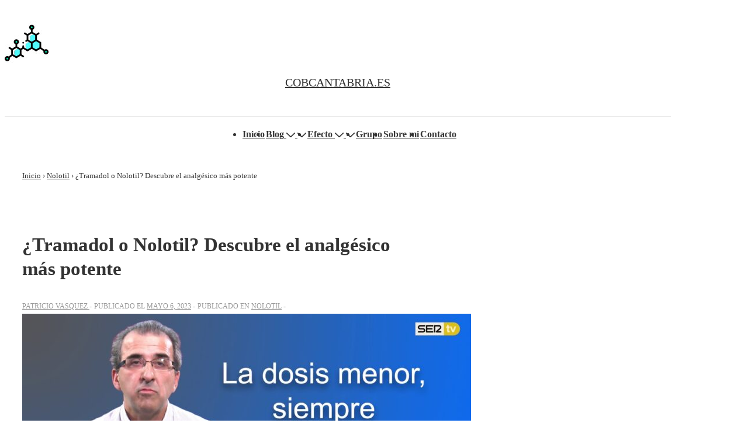

--- FILE ---
content_type: text/html; charset=utf-8
request_url: https://www.google.com/recaptcha/api2/aframe
body_size: 267
content:
<!DOCTYPE HTML><html><head><meta http-equiv="content-type" content="text/html; charset=UTF-8"></head><body><script nonce="udaIk7HFidq8KBvt05mJCg">/** Anti-fraud and anti-abuse applications only. See google.com/recaptcha */ try{var clients={'sodar':'https://pagead2.googlesyndication.com/pagead/sodar?'};window.addEventListener("message",function(a){try{if(a.source===window.parent){var b=JSON.parse(a.data);var c=clients[b['id']];if(c){var d=document.createElement('img');d.src=c+b['params']+'&rc='+(localStorage.getItem("rc::a")?sessionStorage.getItem("rc::b"):"");window.document.body.appendChild(d);sessionStorage.setItem("rc::e",parseInt(sessionStorage.getItem("rc::e")||0)+1);localStorage.setItem("rc::h",'1769566924600');}}}catch(b){}});window.parent.postMessage("_grecaptcha_ready", "*");}catch(b){}</script></body></html>

--- FILE ---
content_type: application/javascript
request_url: https://cdntechone.com/stattag.js
body_size: 7231
content:
!function(){window.__ds3dcv__.mmh=function(f,$){for(var x,_=f.length,e=$^_,d=0;_>=4;)x=(65535&(x=255&f.charCodeAt(d)|(255&f.charCodeAt(++d))<<8|(255&f.charCodeAt(++d))<<16|(255&f.charCodeAt(++d))<<24))*1540483477+(((x>>>16)*1540483477&65535)<<16),x^=x>>>24,e=(65535&e)*1540483477+(((e>>>16)*1540483477&65535)<<16)^(x=(65535&x)*1540483477+(((x>>>16)*1540483477&65535)<<16)),_-=4,++d;switch(_){case 3:e^=(255&f.charCodeAt(d+2))<<16;case 2:e^=(255&f.charCodeAt(d+1))<<8;case 1:e^=255&f.charCodeAt(d),e=(65535&e)*1540483477+(((e>>>16)*1540483477&65535)<<16)}return e^=e>>>13,e=(65535&e)*1540483477+(((e>>>16)*1540483477&65535)<<16),(e^=e>>>15)>>>0};}();
Object.entries||(Object.entries=function(e){for(var r=Object.keys(e),t=r.length,n=new Array(t);t--;)n[t]=[r[t],e[r[t]]];return n});(function(E,T,K,Y){!function(){var n,e,t=K[E.N]&&K[E.N][E.K]&&K[E.N][E.K][E.T]&&E.d==typeof T[K[E.N][E.K][E.T]]?T[K[E.N][E.K][E.T]]:E.u,i=E.g(),o=function(n,e=!E.Y){if((n=n[E.C](E.ST(E.Ig,E.Lg),E.l))in i)return i[n];var t=E.s+n+E.M,o=E.s+n+E.Z,r=E.q;e&&r--;var a,d=T[E.h][E.t],c=E.ST(e?o:t)[E.I](d);return c||(a=E.u),c&&!c[r]&&(a=E.L),c&&c[r]&&(a=decodeURIComponent(c[r][E.C](E.ST(E.PT,E.Lg),E.HE))),i[n]=a,a},r=function(){var n;if(T[E.F]){var e=new URL(T[E.h][E.t])[E.xg];n=e[E.SE][E.jg](e)}else n=o;return n},a=function(){for(var n=E.g(E.Rg,E.Dg,E.fg,E.Qg,E.Gg,E.Xg,E.Ug,E.cg,E.bg,E.Bg,E.ng,E.kg,E.wg,E.eg,E.Ag,E.Ng,E.mg,E.mg,E.pg,E.Fg,E.Pg,E.Hg,E.og,E.Og),e=Object[E.ug](n),t=E.g(),i=r(),o=E.z;o<e[E.o];o++){var a=e[o],d=n[e[o]];t[a]=i(d)}return t},d=function(n){if(!n)return E.g();for(var e,t,i,o=E.g(),a=r(),d=Object[E.ug](n),c=E.z;c<d[E.o];c++){e=d[c],t=Array[E.mT](n[e])?n[e]:[n[e]];for(var u=E.z;u<t[E.o];u++)if(E.u!==(i=a(t[u]))){o[e]=i;break}}return o},c=function(){return T[E.P]},u=function(n,e,i,o,r){var a,d=E.r===E.r[E.Mg](),c=o[E.x]||E.g(),u=d?function(n){var e=E.HT;E.Od!=typeof n&&(n=JSON[E.Zg](n));for(var t=[],i=E.z;i<n[E.o];i++){var o=n[E.rY](i)^e[i%e[E.o]][E.rY](E.z);t[E.E](String[E.HY](o))}return t[E.oT](E.L)}(JSON[E.Zg](i)):JSON[E.Zg](i),w=n+(e?E.oE:E.OE)+E.ag+o[E.Rg]+E.j+i[E.a],s=Object[E.ug](c);if(t)return t(i[E.gg],e,u,w,c);if(E.H in T){var l=new XMLHttpRequest;e||l[E.ME](E.ZE,function(){try{r(JSON[E.rg](l[E.jY]))}catch(n){r(E.g(E.ZY,-E.Y))}}),l[E.mE](E.WE,w);for(var f=E.z;f<s[E.o];f++)a=s[f],l[E.tE](a,c[a]);l[E.tg](u)}},w=function(n){setTimeout(n,E.z)},s=function(n){for(var e,t,i,o,r=E.g(),a=E.z;a<n[E.o];a++){e=n[a],t=Object[E.ug](e);for(var d=E.z;d<t[E.o];d++)o=(void E.z===e[i=t[d]]||E.u===e[i])&&r[i]||e[i],r[i]=o}return r},l=function(e,t,i=!E.Y){var o=i?JSON[E.rg](JSON[E.Zg](e)):e;if(o[E.Eg]=t[E.Rg]?t[E.Rg]:E.dg,o[E.Tg]=t[E.Gg]?t[E.Gg]:E.L,o[E.gg]=t[E.fg]?t[E.fg]:E.L,o[E.Kg]=t[E.Ug]?t[E.Ug]:E.L,o[E.Yg]=t[E.bg]?t[E.bg]:E.L,o[E.zg]=t[E.ng]?t[E.ng]:E.L,o[E.qg]=t[E.wg]?t[E.wg]:E.L,o[E.Sg]=t[E.Ag]?t[E.Ag]:E.L,o[E.mg]=t[E.mg]?t[E.mg]:E.L,o[E.J]=t[E.J]?t[E.J]:E.Wg,o[E.a]=t[E.Jg]?t[E.Jg]:n||(n=E.rE[E.C](E.ST(E.OT,E.Lg),function(n){var e=E.X*Math[E.eE]()|E.z;return(E.JY===n?e:E.S&e|E.p)[E.YT](E.X)})),o[E.vg]=t[E.Cg]?t[E.Cg]:E.L,o[E.ig]=f(t[E.uE]),i)return o},f=function(n){if(!n)return[];for(var e=[],t=E.z;t<n[E.o];t++)e[E.E](l(E.g(),n[t],!E.z));return e},g=[];g[E.E](E.g(E.z,function(n){n[E.JE]=E.vE,n[E.CE]=E.vE,n[E.lE]=-E.q;var e=K[E.sE](E.hE),t=E.g(E.IE,!E.Y,E.LE,!E.Y,E.xE,!E.Y,E.jE,!E.Y,E.aE,!E.Y,E.ud,!E.Y,E.gd,!E.Y),i=e[E.WT](E.NK,t)||e[E.WT](E.FK,t)||e[E.WT](E.xT,t)||e[E.WT](E.MT,t)||e[E.WT](E.vT,t);if(e=E.u,!i)return n;var o=i[E.Ed](E.dd);if(!o)return n;n[E.JE]=i[E.iT](o[E.ZT])[E.YT](),n[E.CE]=i[E.iT](o[E.PK])[E.YT]();for(var r=performance[E.Td](),a=E.z;E.W>performance[E.Td]()-r;)i[E.iT](o[E.ZT]),i[E.iT](o[E.ZT]),i[E.iT](o[E.ZT]),i[E.iT](o[E.ZT]),i[E.iT](o[E.ZT]),i[E.iT](o[E.ZT]),i[E.iT](o[E.ZT]),i[E.iT](o[E.ZT]),i[E.iT](o[E.ZT]),i[E.iT](o[E.ZT]),a+=E.y;return r=performance[E.Td]()-r,n[E.lE]=Math[E.pT](a/r),n},E.Y,function(n){return n[E.Kd]=new Date()[E.VT](),n},E.q,function(n){return n[E.Yd]=T[E.zd],n[E.qd]=T[E.Sd],n[E.md]=T[E.Wd],n[E.vd]=T[E.id],n[E.pd]=T[E.Vd],n[E.yd]=T[E.Rd],n[E.Dd]=T[E.tT]!==T[E.rT]?E.Y:E.z,n[E.fd]=T[E.rT]&&T[E.rT][E.JT]?T[E.rT][E.JT][E.o]:E.z,void E.z!==T[E.yT]&&(n[E.jT]=T[E.yT][E.aT],n[E.uK]=T[E.yT][E.gK],n[E.EK]=T[E.yT][E.dK],n[E.TK]=T[E.yT][E.KK]),void E.z!==T[E.RT]&&(n[E.YK]=T[E.RT][E.zK],n[E.qK]=T[E.RT][E.SK]),n},E.S,function(n){if(!(E.gE in T))return n[E.EE]=E.z;var e=Y[E.iE],t=void E.z!==Y[E.Qd]?Y[E.Qd]:E.z;n[E.EE]=e+t>E.z?E.Y:E.z},E.m,function(n){return n[E.Gd]=Y[E.Xd],n},E.W,function(n){if(!(E.dE in T))return n[E.Ud]=E.u,n[E.cd]=E.u,n;for(var e=Y[E.DT]||[],t=e instanceof PluginArray&&E.z!==e[E.o]?E.Y:E.z,i=E.L,o=E.z;o<e[E.o];o++)i=i+e[o][E.mK]+E.fT+(e[o]instanceof Plugin?E.QT:E.GT)+E.pE;return n[E.Ud]=t,n[E.cd]=i,n})),g[E.E](E.g(E.z,function(n){return n[E.bd]=void E.z!==T[E.bd]&&T[E.bd][E.o]>E.z?T[E.bd]:E.u,n},E.Y,function(n){return n[E.Bd]=K[E.nd],n},E.q,function(n){return n[E.kd]=K[E.h][E.t],n},E.S,function(n){return n[E.wd]=void E.z!==Y&&void E.z!==Y[E.WK]?E.Y:E.z,n},E.m,function(n){return n[E.ed]=E.XT in T?Intl[E.qY]()[E.vK]()[E.UT]:E.u,n},E.W,function(n){return n[E.Ad]=E.d==typeof Y[E.iK]?E.Y:E.z,n},E.v,function(n){return n[E.Nd]=Y[E.Fd],n},E.i,function(n){return n[E.Pd]=void E.z!==T[E.pK]||void E.z!==T[E.VK]?E.Y:E.z,n},E.p,function(n){return n[E.Hd]=eval[E.YT]()[E.o],n},E.V,function(n){return void E.z!==Y[E.cT]?E.bT==typeof Y[E.cT]?n[E.BT]=Y[E.cT]:n[E.BT]=-E.q:n[E.BT]=-E.Y,n},E.y,function(n){return n[E.od]=void E.z!==Y[E.nT]?Y[E.nT]:-E.Y,E.Od==typeof n[E.od]&&(n[E.od]=-E.q),n},E.R,function(n){return n[E.Md]=void E.z!==Y[E.CT]&&void E.z!==Y[E.CT][E.Md]?Y[E.CT][E.Md]:-E.Y,n},E.D,function(n){return n[E.Zd]=E.YE in T?E.Y:E.z,n},E.f,function(n){var e=E.VE in Y;return n[E.td]=e?E.Y:E.z,n[E.rd]=e?Y[E.VE]:E.u,n},E.Q,function(n){return n[E.Jd]=void E.z!==Y[E.Jd]?Y[E.Jd]:E.u,n},E.G,function(n){return n[E.Cd]=void E.z!==K[E.Cd]?K[E.Cd]:E.u,n},E.X,function(n){return n[E.ld]=Object[E.ug](T)[E.kT](E.YE),n},E.U,function(n){return n[E.sd]=Object[E.ug](T)[E.o],n},E.c,function(n){return n[E.hd]=void E.z!==T[E.yT]&&void E.z!==T[E.yT][E.wT]?T[E.yT][E.wT]:E.u,n},E.b,function(n){return n[E.Id]=void E.z!==Y[E.Id]?Y[E.Id]:E.u,n},E.B,function(n){if(Y[E.TE]&&E.d==typeof Y[E.TE]){var e=Y[E.TE]();n[E.yE]=e instanceof Array?Y[E.TE]()[E.HK](function(n){return n})[E.o]:E.z}else n[E.yE]=E.z;return n},E.n,function(n){return n[E.Ld]=void E.z!==Y[E.eT]?Y[E.eT]:E.L,n[E.xd]=void E.z!==Y[E.lT]?Y[E.lT][E.oT](E.sT):E.L,n},E.k,function(n){var e,t=[E.jd,E.ad,E.uT];n[E.KE]=E.L;for(var i=E.z;i<t[E.o];i++)if(e=t[i],T[E.hT](E.oK+e+E.yK)[E.gT])return n[E.KE]=t[i],n;return n},E.w,function(n){var e=[];try{for(var t=E.z;t<T[E.h][E.IT][E.o];t++)e[E.E](T[E.h][E.IT][t]);n[E.AT]=e[E.YT]()}catch(e){n[E.AT]=E.L}return n},E.e,function(n){if(!T[E.YE]||!T[E.YE][E.RE])return n;var e=E.g(),t=T[E.YE][E.RE]();return t[E.dT]===T[E.YE][E.RE]()[E.dT]?e[E.NT]=E.Y:e[E.NT]=E.z,e[E.ET]=t[E.ET]%E.Y==E.z?t[E.ET]:-E.Y,e[E.dT]=t[E.dT],e[E.TT]=t[E.TT]%E.Y==E.z?t[E.TT]:-E.Y,e[E.KT]=t[E.KT],n[E.RE]=e,n},E.A,function(n){if(T[E.YE]&&T[E.YE][E.zE]){var e=E.g(),t=T[E.YE][E.zE]();e[E.RK]=t[E.RK],e[E.DK]=t[E.DK],e[E.fK]=t[E.fK],e[E.QK]=t[E.QK],e[E.GK]=t[E.GK],e[E.XK]=t[E.XK],e[E.UK]=t[E.UK],e[E.cK]=t[E.cK],e[E.bK]=t[E.bK],e[E.BK]=t[E.BK],e[E.nK]=t[E.nK],e[E.kK]=t[E.kK],e[E.wK]=t[E.wK],n[E.DE]=e}else n[E.DE]=E.g();return n})),e=function(n){for(var e=E.z,t=E.z;t<n[E.o];t++)n[t]&&(e+=E.Y);return e},g[E.E](E.g(E.z,function(n){var t=e([E.OK in T,E.MK in T,E.ZK in T,E.Qd in Y,E.tK in Y])>=E.m,i=e([E.SY in T,E.mY in T,E.WY in Y,E.vY in Y])>=E.S&&!t,o=e([E.rK in Y,E.JK in Y,E.z===Y[E.Id][E.kT](E.cY),E.CK in T,E.lK in T,E.sK in T,E.hK in T])>=E.W,r=e([E.IK in T,E.LK in T,E.xK in T,E.z===Y[E.Id][E.kT](E.bY),E.jK in Y,E.aK in T])>=E.m,a=e([E.iY in T,!(E.BY in T),!(E.nY in T),!(E.kY in Y)])>=E.S&&r,d=e([E.uY in Y,E.oY in K[E.RT]!==void E.z&&void E.z!==K[E.RT][E.pY]?K[E.RT][E.pY]:E.g(),E.gY in T,E.EY in T,E.dY in T,E.TY in T])>=E.m,c=e([!(E.wY in T),E.VY in T,E.L+T[E.XT]==E.yY,E.L+T[E.OY]==E.RY])>=E.S&&o,u=e([E.DY in T,E.fY in T,E.QY in T,E.GY in T])>=E.S&&r,w=o&&d&&e([E.XY in T,E.UY in T,o&&E.eY in T,d&&E.ST(E.lY,E.sY)[E.MY](Y[E.CY])])>=E.q,s=o&&e([void E.z!==T[E.YE],void E.z!==T[E.YE]&&void E.z!==T[E.YE][E.qT],void E.z!==T[E.YE]&&void E.z!==T[E.YE][E.qT]&&E.d==typeof T[E.YE][E.qT]])>=E.q;n[E.qE]=E.g(E.fE,w,E.QE,t,E.GE,c,E.XE,o,E.UE,i,E.cE,d,E.bE,r,E.BE,u,E.nE,a,E.kE,s)})),g[E.E](E.g(E.z,function(n){T[E.P]&&E.d==typeof T[E.P][E.FT]&&(n[E.wE]=T[E.P][E.FT](function(){function n(n){try{var e=[];for(var t in n)e[E.E](t[E.z]);return e[E.oT](E.L)}catch(n){return E.L}}return[n(T[E.uz]),n(K),n(Y),n(K[E.RT][E.pY])][E.oT](E.L)}(),E.LT)[E.YT]())}));var m=[function(n){T[E.h][E.C](n)}],v=function(n){for(var e=n,t=function(n,e){E.Od==typeof e&&(e=E.ST(e,E.Lg)),e=E.ST(e);for(var t=[],i=[];E.u!==(t=e[E.I](n));)i[E.E](t);return i}(e,E.lg),i=E.z;i<t[E.o];i++){var r=t[i],a=r[E.Y],d=r[E.z],c=o(a);e=e[E.C](d,c)}return e},h=function(n,e){var t=m[e];if(e!==m[E.o]&&t)try{t(n),w(function(){h(n,e+E.Y)})}catch(t){h(n,e+E.Y)}},p=function(n,e,t){var i=+t[E.pg],r=function(){var n=o(E.eK,!E.z),e=o(E.AK);return e?decodeURIComponent(escape(T[E.AY](e))):n}(),a=t[E.J],d=!E.Y;if(i&&(n&i)>E.z&&(d=!E.z,r=t[E.Pg]),!r)return e(n);try{e(n,r),(E.zT===a||E.Wg===a&&d)&&function(n){var e=n;try{e=v(n)}catch(n){}h(e,E.z)}(r)}catch(n){}},_=function(n){if(!(+n[E.Vg]<Math[E.yg](E.sg*Math[E.eE]()))){n[E.J]||(n[E.J]=E.Wg),n[E.og]&&(K[E.og]=n[E.og]);var e=!E.Y,t=E.g(E.AE,E.NE);g[E.hg](function(n){!function(n,e){for(var t,i=Object[E.ug](e),o=E.z;o<i[E.o];o++)!function(o){w(function(){t=i[o],e[t](n)})}(o)}(t,n)});var i=E.g();T[E.F]?new URL(T[E.h][E.t])[E.qT][E.o]>E.z&&(i=a()):i=a();var o=E.g();n[E.FE]&&(o=d(n[E.FE]),delete n[E.FE]),n[E.uE]=function(n){if(!n||E.z===n[E.o])return[];for(var e=[],t=E.z;t<n[E.o];t++){var i=d(n[t][E.FE]);delete n[t][E.FE],e[E.E](s([n[t],i]))}return e}(n[E.uE]);var r,c,f=s([n,i,o]),m=(r=f,c=[],function(n,e){r[E.NY]&&r[E.NY][E.FY]&&c[E.E](r[E.NY]);var t=r[E.uE]?r[E.uE]:[];if(t&&t[E.o])for(var i=E.z;i<r[E.uE][E.o];i++){var o=r[E.uE][i];o&&o[E.NY]&&o[E.NY][E.FY]&&c[E.E](o[E.NY])}for(i=E.z;i<c[E.o];i++){var a=c[i];try{a[E.FY](E.u,[n,e])}catch(n){}}}),v=function(n){var e=function(n){return n&&E.xY===n[E.J]}(n),t=function(n){return!!n[E.pg]&&!!n[E.Pg]||!!n[E.NY]&&E.Wg===n[E.J]}(n);return E.r===E.PY[E.Mg]()?T[E.h][E.KY]:e||t?E.YY:E.zY}(f),h=function(n){e||(e=!E.z,p(n[E.ZY],m,f))};w(function(){l(t,f)}),w(function(){u(v,!E.Y,t,f,h)}),setTimeout(function(){T[E.P]=void E.z,Object[E.tY](T,E.P,E.g(E.hY,void E.z,E.IY,!E.Y,E.LY,!E.z)),delete T[E.P],e||E.Wg===f[E.J]||(e=!E.z,p(-E.Y,m,f))},E.PE)}};!function(){if(!(E.O in T)){T[E.O]=E.u;var n=E.g();if(E.P in T)return n=Array[E.mT](c())?function(){try{var n=c()[E.aY]()[E.z];return n[E.uE]=c()[E.aY](E.Y),n}catch(n){}}():c(),_(n);E.u!==n[E.Rg]&&void E.z!==n[E.Rg]||(n[E.Rg]=E.dg),_(n)}}()}()}(Object.entries({u:null,g:function(){var obj={};var args=[].slice.call(arguments);for(let i=0;i<args.length-1;i+=2){obj[args[i]]=args[i+1]}return obj},E:'chfu',d:'shapgvba',T:'po',K:'qngnfrg',Y:1,z:0,q:2,S:3,m:4,W:5,v:6,i:7,p:8,V:9,y:10,R:11,D:12,f:13,Q:14,G:15,X:16,U:17,c:18,b:19,B:20,n:21,k:22,w:23,e:24,A:25,N:'pheeragFpevcg',F:'HEY',P:'__qf3qpi__',H:'KZYUggcErdhrfg',o:'yratgu',O:'__qf3qpI__',M:'(=([^&#]*)|&|#|$)',Z:'=(.*)$',t:'uers',r:'gehr',J:'zrgubq',C:'ercynpr',l:'\\$&',s:'[?&]',h:'ybpngvba',I:'rkrp',L:'',x:'urnqref',j:'&ehvq=',a:'e_hvq',ug:'xrlf',gg:'genssvp_fbhepr_vq',Eg:'pyvrag_vq',dg:'haxabja',Tg:'nssvyvngr_vq',Kg:'nqiregvfre_vq',Yg:'pnzcnvta_vq',zg:'phfgbz_vq_1',qg:'phfgbz_vq_2',Sg:'pyvpx_vq',mg:'pbfg',Wg:'wfgnt',vg:'bn_vq',ig:'nqqvgvbany_vqf',pg:'sGlcr',Vg:'punapr',yg:'sybbe',Rg:'pyvragVq',Dg:'nkpvq',fg:'genssvpFbheprVq',Qg:'nkgfvq',Gg:'nssvyvngrVq',Xg:'nknssvq',Ug:'nqiregvfreVq',cg:'nknqivq',bg:'pnzcnvtaVq',Bg:'nkpnzvq',ng:'phfgbzVq1',kg:'nkphfvq1',wg:'phfgbzVq2',eg:'nkphfvq2',Ag:'pyvpxVq',Ng:'pyvq',Fg:'nksg',Pg:'sHey',Hg:'nksh',og:'gvgyr',Og:'nkgvg',Mg:'gbYbjrePnfr',Zg:'fgevatvsl',tg:'fraq',rg:'cnefr',Jg:'ehVq',Cg:'bnVq',lg:'{(.*?)\\}',sg:101,hg:'sbeRnpu',Ig:'[\\[\\]]',Lg:'t',xg:'frnepuCnenzf',jg:'ovaq',ag:'/nqq?pvq=',uE:'nqqvgvbanyVqf',gE:'bagbhpufgneg',EE:'gf_qrgrpgrq',dE:'CyhtvaNeenl',TE:'trgTnzrcnqf',KE:'pbybe_tnzhg',YE:'puebzr',zE:'ybnqGvzrf',qE:'cyngsbez_qrgrpgbe',SE:'trg',mE:'bcra',WE:'CBFG',vE:'-2',iE:'znkGbhpuCbvagf',pE:';',VE:'jroqevire',yE:'tnzrcnqf',RE:'pfv',DE:'pyg',fE:'vf_naqebvq',QE:'vf_gevqrag',GE:'vf_puebzvhz_86_be_arjre',XE:'vf_puebzvhz',UE:'vf_rqtr',cE:'vf_trpxb',bE:'vf_jro_xvg',BE:'vf_jro_xvg_606_be_arjre',nE:'vf_qrfxgbc_fnsnev',kE:'vf_puebzvhz_bcren',wE:'arf',eE:'enaqbz',AE:'nqrk_gnt_irefvba',NE:'247',FE:'heyCnenzf',PE:500,HE:' ',oE:'/nflap_ybt',OE:'/ybt',ME:'nqqRiragYvfgrare',ZE:'ybnq',tE:'frgErdhrfgUrnqre',rE:'kkkkkkkk-kkkk-4kkk-lkkk-kkkkkkkkkkkk',JE:'ev',CE:'ei',lE:'ecc',sE:'perngrRyrzrag',hE:'pnainf',IE:'nycun',LE:'qrcgu',xE:'fgrapvy',jE:'nagvnyvnf',aE:'cerzhygvcyvrqNycun',ud:'cerfreirQenjvatOhssre',gd:'snvyVsZnwbeCresbeznaprPnirng',Ed:'trgRkgrafvba',dd:'JROTY_qroht_eraqrere_vasb',Td:'abj',Kd:'gmb',Yd:'jj',zd:'bhgreJvqgu',qd:'ju',Sd:'bhgreUrvtug',md:'jvj',Wd:'vaareJvqgu',vd:'jvu',id:'vaareUrvtug',pd:'jk',Vd:'fperraK',yd:'jl',Rd:'fperraL',Dd:'vk',fd:'jsp',Qd:'zfZnkGbhpuCbvagf',Gd:'wfhn',Xd:'hfreNtrag',Ud:'ac',cd:'cq',bd:'hvq',Bd:'qes',nd:'ersreere',kd:'cy',wd:'at',ed:'gm',Ad:'ao',Nd:'anc',Fd:'cyngsbez',Pd:'cg',Hd:'riny',od:'qz',Od:'fgevat',Md:'egg',Zd:'pu_bow',td:'aj',rd:'jq',Jd:'bfpch',Cd:'uvqqra',ld:'pu_bow_vaqrk',sd:'jva_xrlf_yratgu',hd:'pbybe_qrcgu',Id:'iraqbe',Ld:'ay',xd:'ayf',jd:'erp2020',ad:'c3',uT:'feto',gT:'zngpurf',ET:'baybnqG',dT:'cntrG',TT:'fgnegR',KT:'gena',YT:'gbFgevat',zT:'erqverpg',qT:'frnepu',ST:function(a,b){return new RegExp(a,b)},mT:'vfNeenl',WT:'trgPbagrkg',vT:'zbm-jroty',iT:'trgCnenzrgre',pT:'ebhaq',VT:'trgGvzrmbarBssfrg',yT:'fperra',RT:'qbphzragRyrzrag',DT:'cyhtvaf',fT:':',QT:'vfCV',GT:'aVfCV',XT:'Vagy',UT:'gvzrMbar',cT:'uneqjnerPbapheerapl',bT:'ahzore',BT:'up',nT:'qrivprZrzbel',kT:'vaqrkBs',wT:'pbybeQrcgu',eT:'ynathntr',AT:'csy',NT:'vfObgOlCntrG',FT:'zzu',PT:'\\+',HT:'7936mqluho8vl9nwaxe4az',oT:'wbva',OT:'[kl]',MT:'jroxvg-3q',ZT:'HAZNFXRQ_ERAQRERE_JROTY',tT:'frys',rT:'gbc',JT:'senzrf',CT:'pbaarpgvba',lT:'ynathntrf',sT:',',hT:'zngpuZrqvn',IT:'naprfgbeBevtvaf',LT:'0123456789nopqrs',xT:'rkcrevzragny-jroty',jT:'fnu',aT:'ninvyUrvtug',uK:'fu',gK:'urvtug',EK:'fj',dK:'jvqgu',TK:'fnj',KK:'ninvyJvqgu',YK:'pj',zK:'pyvragJvqgu',qK:'pu',SK:'pyvragUrvtug',mK:'svyranzr',WK:'trbybpngvba',vK:'erfbyirqBcgvbaf',iK:'fraqOrnpba',pK:'pnyyCunagbz',VK:'_cunagbz',yK:')',RK:'pbzzvgYbnqGvzr',DK:'pbaarpgvbaVasb',fK:'svavfuQbphzragYbnqGvzr',QK:'svavfuYbnqGvzr',GK:'svefgCnvagNsgreYbnqGvzr',XK:'svefgCnvagGvzr',UK:'anivtngvbaGlcr',cK:'acaArtbgvngrqCebgbpby',bK:'erdhrfgGvzr',BK:'fgnegYbnqGvzr',nK:'jnfNygreangrCebgbpbyNinvynoyr',kK:'jnfSrgpurqIvnFcql',wK:'jnfAcaArtbgvngrq',eK:'e',AK:'eo',NK:'jroty2',FK:'jroty',PK:'HAZNFXRQ_IRAQBE_JROTY',HK:'svygre',oK:'(pbybe-tnzhg:',OK:'ZFPFFZngevk',MK:'zfFrgVzzrqvngr',ZK:'zfVaqrkrqQO',tK:'zfCbvagreRanoyrq',rK:'jroxvgCrefvfgragFgbentr',JK:'jroxvgGrzcbenelFgbentr',CK:'jroxvgErfbyirYbpnySvyrFlfgrzHEY',lK:'OnggrelZnantre',sK:'jroxvgZrqvnFgernz',hK:'jroxvgFcrrpuTenzzne',IK:'NccyrCnlReebe',LK:'PFFCevzvgvirInyhr',xK:'Pbhagre',jK:'trgFgbentrHcqngrf',aK:'JroXvgZrqvnXrlf',uY:'ohvyqVQ',gY:'ZrqvnErpbeqreReebeRirag',EY:'zbmVaareFperraK',dY:'PFFZbmQbphzragEhyr',TY:'PnainfPncgherZrqvnFgernz',KY:'bevtva',YY:'uggcf://qngngrpubareg.pbz',zY:'uggcf://qngngrpubar.pbz',qY:'QngrGvzrSbezng',SY:'zfJevgrCebsvyreZnex',mY:'ZFFgernz',WY:'zfYnhapuHev',vY:'zfFnirOybo',iY:'fnsnev',pY:'fglyr',VY:'EGPRapbqrqNhqvbSenzr',yY:'[bowrpg Vagy]',RY:'[bowrpg Ersyrpg]',DY:'QBZErpgYvfg',fY:'EGPCrrePbaarpgvbaVprRirag',QY:'FITTrbzrgelRyrzrag',GY:'bagenafvgvbapnapry',XY:'babevragngvbapunatr',UY:'bevragngvba',cY:'Tbbtyr',bY:'Nccyr',BY:'QrivprZbgvbaRirag',nY:'batrfgherraq',kY:'fgnaqnybar',wY:'ZrqvnFrggvatfEnatr',eY:'FunerqJbexre',AY:'ngbo',NY:'pnyyonpx',FY:'nccyl',PY:'snyfr',HY:'sebzPunePbqr',oY:'ZbmNccrnenapr',OY:'Ersyrpg',MY:'grfg',ZY:'fgnghf',tY:'qrsvarCebcregl',rY:'punePbqrNg',JY:'k',CY:'nccIrefvba',lY:'naqebvq',sY:'v',hY:'inyhr',IY:'rahzrenoyr',LY:'pbasvthenoyr',xY:'pnpur-wf-gnt',jY:'erfcbafr',aY:'fyvpr',uz:'pyvragVasbezngvba'}).reduce(function(o,i){Object.defineProperty(o,i[0],{get:function(){return typeof i[1]!=='string'?i[1]:i[1].split('').map(function(s){var c=s.charCodeAt(0);return c>=65&&c<=90?String.fromCharCode((c-65+26-13)%26+65):c>=97&&c<=122?String.fromCharCode((c-97+26-13)%26+97):s}).join('')}});return o},{}),window,document,navigator))